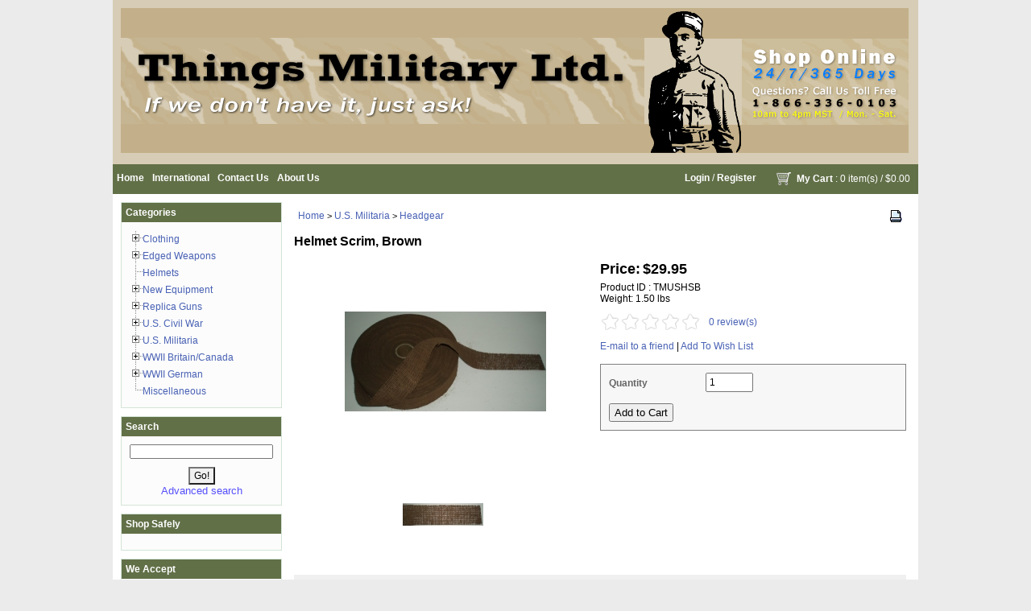

--- FILE ---
content_type: text/html; charset=UTF-8
request_url: https://www.thingsmilitary.com/headgear/helmet-scrim-brown/
body_size: 6309
content:
<?xml version="1.0" encoding="UTF-8" ?>
<!DOCTYPE html PUBLIC "-//W3C//DTD XHTML 1.0 Transitional//EN"
   "http://www.w3.org/TR/xhtml1/DTD/xhtml1-transitional.dtd">
<html xmlns="http://www.w3.org/1999/xhtml" xmlns:fb="http://www.facebook.com/2008/fbml" xml:lang="en" lang="en"> 
<head>
<title>Helmet Scrim, Brown: Shop Military Goods in Calgary at Things Military Ltd.</title>
<base href="https://www.thingsmilitary.com/"/>
<script type="text/javascript" language="javascript">
var site_https_url = "https://www.thingsmilitary.com/index.php?";
var site_http_url = "https://www.thingsmilitary.com/index.php?";
var site_base_url = "https://www.thingsmilitary.com/";
var site_dinamic_url = "https://www.thingsmilitary.com/index.php?";
var global_https_url = "https://www.thingsmilitary.com";
var site_admin_url = "https://www.thingsmilitary.com";
var site_ajax_url = "https://www.thingsmilitary.com/index.php?pcsid=26pjaefdeiaigu3b5v6i1ov3m3";
var site_ajax_url_admin = "https://www.thingsmilitary.com";
var skin_images = "content/cache/skins/Camo/images/";
var skin_themes = "content/cache/skins/Camo/styles/";
var skin_name = "Camo";
var CartDeleteItemUrl = 'https://www.thingsmilitary.com/index.php?oa=RemoveItem';
var CartEmptyUrl = 'https://www.thingsmilitary.com/index.php?oa=ClearItems';
var orderItemsCount = 0;
var ClearCartOnLogout = false;
var urlLogout = "https://www.thingsmilitary.com/index.php?ua=user_logout";
var USER_DELETE_ADDRESS = "DeleteShippingAddress";
var USER_DELETE_PAYMENT_PROFILE = "DeletePaymentProfile";
var product_may_be_added = true;
var topMenu = 'NO';
var topMenuStyle = 'drop-down';
var sideMenuStyle = 'tree';
var cartVersion = '3715r2';
var facebookAccountLogin = false;
var facebookAppId = null;
var auth_ok = false;
var login_ok = false;
</script>
<meta http-equiv="Content-Type" content="text/html; charset=UTF-8" />
<meta name="keywords" content="tactical gear Canada, Calgary military products, Calgary military collectibles, Helmet Scrim, Brown" />
<meta name="description" content="Things Military offers the best selection tactical gear and military goods in Calgary. We offer rare and unique military products. Learn more about us here!" />
<meta http-equiv="X-UA-Compatible" content="IE=EmulateIE7" />
<meta name="ddm-page" content="product" />
<meta name="ddm-lang" content="english" />
<meta property="og:image" content="https://www.thingsmilitary.com/images/products/tmushsb.jpg" />
<link href="content/vendors/magictoolbox/magicthumb.css?3715r2=1" rel="stylesheet" type="text/css" media="screen" />
<link href="content/vendors/magictoolbox/MagicZoom.css?3715r2=1" rel="stylesheet" type="text/css" media="screen" />
<link href="content/vendors/jquery/lightbox/jquery.lightbox-0.5.css?3715r2=1" rel="stylesheet" type="text/css" />
<link href="content/vendors/jquery/ui/themes/smoothness/smoothness.css?3715r2=1" rel="stylesheet" type="text/css" />
<link href="content/vendors/jquery/smartsuggest/css/jquery.smartsuggest.css?3715r2=1" rel="stylesheet" type="text/css" />
<link href="content/vendors/jquery/treeview/jquery.treeview.css?3715r2=1" rel="stylesheet" type="text/css" />
<link href="content/vendors/jquery/rater/rater.css?3715r2=1" rel="stylesheet" type="text/css" />
<link href="content/cache/skins/Camo/styles/base.css?3715r2=1" rel="stylesheet" type="text/css" id="css-base" />
<link href="content/cache/skins/Camo/styles/skin.css?3715r2=1" rel="stylesheet" type="text/css" id="css-skin" />
<link href="content/cache/skins/Camo/styles/theme-default.css?3715r2=1" rel="stylesheet" type="text/css" id="css-theme" />
<link href="content/cache/skins/Camo/styles/designmode.css?3715r2=1&amp;69707f772bf2f" rel="stylesheet" type="text/css" id="css-designmode" />
<link href="content/cache/skins/Camo/styles/custom.css?3715r2=1" rel="stylesheet" type="text/css" id="css-custom" />
<link rel="canonical" href="https://www.thingsmilitary.com/headgear/helmet-scrim-brown/"/>
<script type="text/javascript" src="content/vendors/jquery/jquery-1.9.1.min.js?3715r2=1"></script>
<script type="text/javascript" src="content/vendors/jquery/jquery-migrate/jquery-migrate-1.2.1.min.js?3715r2=1"></script>
<script type="text/javascript" src="content/vendors/jquery/ui/jquery-ui-1.10.3.custom.min.js?3715r2=1"></script>
<script type="text/javascript" src="content/vendors/jquery/treeview/jquery.treeview.js?3715r2=1"></script>
<script type="text/javascript" src="content/vendors/jquery/smartsuggest/jquery.smartsuggest-min.js?3715r2=1"></script>
<script type="text/javascript" src="content/vendors/jquery/corner/jquery.corner.js?3715r2=1"></script>
<script type="text/javascript" src="content/vendors/jquery/cookies/cookies.js?3715r2=1"></script>
<script type="text/javascript" src="content/vendors/jquery/autoresize/autoresize.jquery.min.js?3715r2=1"></script>
<script type="text/javascript" src="content/vendors/md5/md5-min.js?3715r2=1"></script>
<script type="text/javascript" src="content/vendors/json/json2-min.js?3715r2=1"></script>
<script type="text/javascript" src="content/cache/skins/Camo/javascript/menu.js?3715r2=1"></script>
<script type="text/javascript" src="content/cache/skins/Camo/javascript/global.js?3715r2=1"></script>
<script type="text/javascript" src="content/cache/skins/Camo/javascript/common.js?3715r2=1"></script>
<script type="text/javascript" src="content/cache/skins/Camo/javascript/validators.js?3715r2=1"></script>
<script type="text/javascript" src="content/cache/skins/Camo/javascript/base.js?3715r2=1"></script>
<script type="text/javascript" src="content/cache/skins/Camo/javascript/skin.js?3715r2=1"></script>
<script type="text/javascript" src="content/cache/languages/english.js?9dc20ddbb3991099adb4f9fd422cab31"></script>
<script type="text/javascript" src="content/vendors/jquery/lightbox/jquery.lightbox-0.5.js?3715r2=1"></script>
<script type="text/javascript" src="content/vendors/magictoolbox/mz-packed.js?3715r2=1"></script>
<script type="text/javascript" src="content/vendors/magictoolbox/magicmagnify.js?3715r2=1"></script>
<script type="text/javascript" src="content/vendors/magictoolbox/magicthumb-packed.js?3715r2=1"></script>
<script type="text/javascript" src="content/cache/skins/Camo/javascript/products.js?3715r2=1"></script>
<script type="text/javascript" src="content/cache/skins/Camo/javascript/email-2-friend.js?3715r2=1"></script>
<script type="text/javascript" src="content/vendors/jquery/rater/jquery.rater-custom.js?3715r2=1"></script>
<script type="text/javascript" src="content/cache/skins/Camo/javascript/products_reviews.js?3715r2=1"></script>
<!--[if gte IE 7]>
<link type="text/css" rel="stylesheet" href="content/cache/skins/Camo/styles/ie7plus.css" />
<script type="text/javascript" src="content/cache/skins/Camo/javascript/ie7plus.js"></script>
<![endif]-->
<!--[if IE 7]>
<link rel="stylesheet" type="text/css" href="content/cache/skins/Camo/styles/ie7base.css" />
<link rel="stylesheet" type="text/css" href="content/cache/skins/Camo/styles/ie7.css" />
<script type="text/javascript" src="content/cache/skins/Camo/javascript/ie7base.js"></script>
<script type="text/javascript">
$(function() {
var zIndexNumber = 5000;
$('.ui-dialog, .drop-down-menu li,.drop-down-menu div').each(function() {
//$(this).css('zIndex', zIndexNumber);
zIndexNumber -= 10;
});
//$('.ui-dialog').css('zIndex', 6000);
});
</script>
<![endif]-->
<!--[if lte IE 6]>
<script type="text/javascript" src="content/vendors/jquery/pngFix/jquery.pngFix.pack.js"></script>
<link type="text/css" rel="stylesheet" href="content/cache/skins/Camo/styles/ie6base.css" />
<script type="text/javascript" src="content/cache/skins/Camo/javascript/ie6base.js"></script>
<link type="text/css" rel="stylesheet" href="content/cache/skins/Camo/styles/ie6.css" />
<script type="text/javascript" src="content/cache/skins/Camo/javascript/ie6.js"></script>
<![endif]-->
<script>
  (function(i,s,o,g,r,a,m){i['GoogleAnalyticsObject']=r;i[r]=i[r]||function(){
  (i[r].q=i[r].q||[]).push(arguments)},i[r].l=1*new Date();a=s.createElement(o),
  m=s.getElementsByTagName(o)[0];a.async=1;a.src=g;m.parentNode.insertBefore(a,m)
  })(window,document,'script','//www.google-analytics.com/analytics.js','ga');
  ga('create', 'UA-51929214-1', 'http://www.thingsmilitary.com/');
  ga('send', 'pageview');
</script></head>
<body id="page-product" class="page page-product">
<div id="site-container" class="site-container">
<div class="container-header clearfix">
<div class="container-wrap doc1024x768C clearfix">
<div id="header" class="layout-zone-header layout-zone ">
<div class="col-wrap">
<div class="col-50">
<a href="http://www.thingsmilitary.com"><img class="image-logo " src="content/cache/skins/Camo/images/image-logo.png" alt="Tactical Gear Canada - Logo"/></a>
&nbsp;
</div>
<div class="col-50 col-right">
&nbsp;
</div>
</div>
</div></div>
</div>
<div class="container-navigation container-navigation-middle clearfix">
<div class="doc1024x768C container-wrap clearfix">
<div id="navigation" class="layout-zone-navigation layout-zone col-wrap clearfix ">
<div class="col-left">
<ul><li class="first"><a href="http://www.thingsmilitary.com">Home</a></li>
<li><a href="https://www.thingsmilitary.com/index.php?p=international">International</a></li>
<li><a href="https://www.thingsmilitary.com/contact-us">Contact Us</a></li>
<li><a href="https://www.thingsmilitary.com/about-us">About Us</a></li>
</ul>
</div>
<div class="col-right">
<ul>
<li><a href="https://www.thingsmilitary.com/index.php?p=login">Login</a> / <a href="https://www.thingsmilitary.com/index.php?p=signup">Register</a></li>
<li class="last">
<a href="https://www.thingsmilitary.com/index.php?p=cart"><img class="image-cart " src="content/cache/skins/Camo/images/image-cart.png" alt="Cart"/></a>
<a href="https://www.thingsmilitary.com/index.php?p=cart">My Cart</a> : 0 item(s) /
<span class="order-total-amount">$0.00</span>
</li>
</ul>
</div>
</div></div>
</div>
<div class="container-main clearfix">
<div class="doc1024x768C container-wrap clearfix">
<div id="main" class="clearfix">
<div id="left" class="layout-zone-left layout-zone ">
<div class="panel-catalog-categories panel clearfix ">
<h4 class="title ">Categories</h4>
<div class="content ">
<ul class="tree">
<li>
<a href="https://www.thingsmilitary.com/clothing/" class=" parent"><span>Clothing</span></a>
<ul>
<li>
<a href="https://www.thingsmilitary.com/clothing-belts" class=" "><span>Belts</span></a>
</li>
<li>
<a href="https://www.thingsmilitary.com/clothing-coats" class=" "><span>Coats</span></a>
</li>
<li>
<a href="https://www.thingsmilitary.com/clothing-footwear" class=" "><span>Footwear</span></a>
</li>
<li>
<a href="https://www.thingsmilitary.com/clothing-headwear" class=" "><span>Headwear</span></a>
</li>
<li>
<a href="https://www.thingsmilitary.com/clothing-pants" class=" "><span>Pants</span></a>
</li>
<li>
<a href="https://www.thingsmilitary.com/clothing-shirts" class=" "><span>Shirts</span></a>
</li>
</ul>
</li>
<li>
<a href="https://www.thingsmilitary.com/edged-weapons/" class=" parent"><span>Edged Weapons</span></a>
<ul>
<li>
<a href="https://www.thingsmilitary.com/edged-weapons-accessories" class=" "><span>Accessories</span></a>
</li>
<li>
<a href="https://www.thingsmilitary.com/edged-weapons-bayonets" class=" "><span>Bayonets</span></a>
</li>
<li>
<a href="https://www.thingsmilitary.com/edged-weapons-knives" class=" "><span>Knives</span></a>
</li>
<li>
<a href="https://www.thingsmilitary.com/edged-weapons-swords" class=" "><span>Swords</span></a>
</li>
</ul>
</li>
<li>
<a href="https://www.thingsmilitary.com/helmets/" class=" "><span>Helmets</span></a>
</li>
<li>
<a href="https://www.thingsmilitary.com/new-equipment/" class=" parent"><span>New Equipment</span></a>
<ul>
<li>
<a href="https://www.thingsmilitary.com/new-equipment-bags-packs" class=" "><span>Bags &amp; Packs</span></a>
</li>
<li>
<a href="https://www.thingsmilitary.com/new-equipment-misc-accessories" class=" "><span>Misc. Accessories</span></a>
</li>
<li>
<a href="https://www.thingsmilitary.com/new-equipment-tlbv" class=" "><span>TLBV</span></a>
</li>
</ul>
</li>
<li>
<a href="https://www.thingsmilitary.com/replica-guns/" class=" parent"><span>Replica Guns</span></a>
<ul>
<li>
<a href="https://www.thingsmilitary.com/replica-guns-accessories" class=" "><span>Accessories</span></a>
</li>
<li>
<a href="https://www.thingsmilitary.com/replica-guns-longarms" class=" "><span>Long Arms</span></a>
</li>
<li>
<a href="https://www.thingsmilitary.com/replica-guns-pistols" class=" "><span>Pistols</span></a>
</li>
</ul>
</li>
<li>
<a href="https://www.thingsmilitary.com/us-civil-war" class=" parent"><span>U.S. Civil War</span></a>
<ul>
<li>
<a href="https://www.thingsmilitary.com/us-civil-war-belts-buckles" class=" "><span>Belts &amp; Buckles</span></a>
</li>
<li>
<a href="https://www.thingsmilitary.com/us-civil-war-edged-weapons" class=" parent"><span>Edged Weapons</span></a>
<ul>
<li>
<a href="https://www.thingsmilitary.com/us-civil-war-edged-weapons-accessories" class=" "><span>Accessories</span></a>
</li>
<li>
<a href="https://www.thingsmilitary.com/us-civil-war-edged-weapons-swords" class=" "><span>Swords</span></a>
</li>
</ul>
</li>
<li>
<a href="https://www.thingsmilitary.com/us-civil-war-field-equipment" class=" "><span>Field Equipment</span></a>
</li>
<li>
<a href="https://www.thingsmilitary.com/us-civil-war-headgear" class=" "><span>Headgear</span></a>
</li>
<li>
<a href="https://www.thingsmilitary.com/us-civil-war-insignia" class=" "><span>Insignia</span></a>
</li>
</ul>
</li>
<li>
<a href="https://www.thingsmilitary.com/us-militaria" class=" parent"><span>U.S. Militaria</span></a>
<ul>
<li>
<a href="https://www.thingsmilitary.com/us-militaria-headgear" class=" "><span>Headgear</span></a>
</li>
<li>
<a href="https://www.thingsmilitary.com/us-militaria-insignia" class=" parent"><span>Insignia</span></a>
<ul>
<li>
<a href="https://www.thingsmilitary.com/us-militaria-insignia-cloth" class=" "><span>Cloth</span></a>
</li>
<li>
<a href="https://www.thingsmilitary.com/us-militaria-insignia-metal" class=" "><span>Metal</span></a>
</li>
</ul>
</li>
<li>
<a href="https://www.thingsmilitary.com/us-militaria-medals-decorations" class=" "><span>Medals &amp; Decorations</span></a>
</li>
</ul>
</li>
<li>
<a href="https://www.thingsmilitary.com/wwii-britain-canada" class=" parent"><span>WWII Britain/Canada</span></a>
<ul>
<li>
<a href="https://www.thingsmilitary.com/wwii-britain-canada-awards-decorations" class=" "><span>Awards &amp; Decorations</span></a>
</li>
<li>
<a href="https://www.thingsmilitary.com/wwii-britain-canada-cap-badges" class=" "><span>Cap Badges</span></a>
</li>
<li>
<a href="https://www.thingsmilitary.com/wwii-britain-canada-court-mounting-ribbon" class=" "><span>Court Mounting &amp; Ribbon</span></a>
</li>
<li>
<a href="https://www.thingsmilitary.com/wii-britain-canada-helmets" class=" "><span>Helmets</span></a>
</li>
<li>
<a href="https://www.thingsmilitary.com/wwii-britain-canada-insignia" class=" parent"><span>Insignia</span></a>
<ul>
<li>
<a href="https://www.thingsmilitary.com/wwii-britain-canada-insignia-aviation" class=" "><span>Aviation</span></a>
</li>
<li>
<a href="https://www.thingsmilitary.com/wwii-britain-canada-insignia-other" class=" "><span>Other</span></a>
</li>
</ul>
</li>
<li>
<a href="https://www.thingsmilitary.com/wwii-britain-canada-p37-webbing" class=" "><span>P37 Webbing</span></a>
</li>
<li>
<a href="https://www.thingsmilitary.com/wwii-britain-canada-uniforms" class=" "><span>Uniforms</span></a>
</li>
</ul>
</li>
<li>
<a href="https://www.thingsmilitary.com/wwii-german" class=" parent"><span>WWII German</span></a>
<ul>
<li>
<a href="https://www.thingsmilitary.com/wwii-german-awards-decorations" class=" "><span>Awards &amp; Decorations</span></a>
</li>
<li>
<a href="https://www.thingsmilitary.com/wwii-german-belts-buckles" class=" "><span>Belts &amp; Buckles</span></a>
</li>
<li>
<a href="https://www.thingsmilitary.com/wwii-german-daggers-swords-accessories" class=" "><span>Daggers/Swords &amp; Accessories</span></a>
</li>
<li>
<a href="https://www.thingsmilitary.com/wwii-german-field-equipment" class=" "><span>Field Equipment</span></a>
</li>
<li>
<a href="https://www.thingsmilitary.com/wwii-german-headgear" class=" parent"><span>Headgear</span></a>
<ul>
<li>
<a href="https://www.thingsmilitary.com/wwii-german-headgear-helmets" class=" "><span>Helmets</span></a>
</li>
<li>
<a href="https://www.thingsmilitary.com/wwii-german-headgear-helmet-accessories" class=" "><span>Helmet Accessories</span></a>
</li>
<li>
<a href="https://www.thingsmilitary.com/wwii-german-headgear-overseas-m43caps" class=" "><span>Overseas &amp; M43 Caps</span></a>
</li>
<li>
<a href="https://www.thingsmilitary.com/wwii-german-headgear-visorcaps" class=" "><span>Visor Caps</span></a>
</li>
</ul>
</li>
<li>
<a href="https://www.thingsmilitary.com/wwii-german-insignia" class=" parent"><span>Insignia</span></a>
<ul>
<li>
<a href="https://www.thingsmilitary.com/wii-german-insignia-arm-bands" class=" "><span>Arm Bands</span></a>
</li>
<li>
<a href="https://www.thingsmilitary.com/wwii-german-insignia-breast-sleeve-eagles" class=" "><span>Breast &amp; Sleeve Eagles</span></a>
</li>
<li>
<a href="https://www.thingsmilitary.com/wwii-german-insignia-cap" class=" "><span>Cap Insignia</span></a>
</li>
<li>
<a href="https://www.thingsmilitary.com/wwii-german-insignia-collar-tabs" class=" "><span>Collar Tabs</span></a>
</li>
<li>
<a href="https://www.thingsmilitary.com/wwii-german-insignia-cuff-titles" class=" "><span>Cuff Titles</span></a>
</li>
<li>
<a href="https://www.thingsmilitary.com/wwii-german-insignia-cyphers-pips" class=" "><span>Cyphers &amp; Pips</span></a>
</li>
<li>
<a href="https://www.thingsmilitary.com/wwii-german-insignia-rank-speciality" class=" "><span>Rank &amp; Speciality</span></a>
</li>
<li>
<a href="https://www.thingsmilitary.com/wwii-german-insignia-shoulder-boards" class=" "><span>Shoulder Boards</span></a>
</li>
</ul>
</li>
<li>
<a href="https://www.thingsmilitary.com/wwii-german-rings" class=" "><span>Rings</span></a>
</li>
<li>
<a href="https://www.thingsmilitary.com/wwii-german-uniforms" class=" parent"><span>Uniforms</span></a>
<ul>
<li>
<a href="https://www.thingsmilitary.com/wwii-german-uniforms-camo" class=" "><span>Camo</span></a>
</li>
<li>
<a href="https://www.thingsmilitary.com/wwii-german-uniforms-tunic-pants" class=" "><span>Tunic &amp; Pants</span></a>
</li>
<li>
<a href="https://www.thingsmilitary.com/wwii-german-uniforms-piping-tresse-buttons" class=" "><span>Piping/Tresse/Buttons</span></a>
</li>
</ul>
</li>
</ul>
</li>
<li>
<a href="https://www.thingsmilitary.com/miscellaneous/" class=" "><span>Miscellaneous</span></a>
</li>
</ul>
</div>
</div><div class="panel-catalog-search panel clearfix ">
<h4 class="title ">Search</h4>
<div class="content ">
<form action="https://www.thingsmilitary.com/index.php?" method="get">
<input type="hidden" name="p" value="catalog"/>
<input type="hidden" name="mode" value="search"/>
<input type="hidden" name="search_in" value="all"/>
<input maxlength="256" type="text" name="search_str" value="" />
<div class="gap-top text-center">
<input type="submit" class="button-start-search submit " value="Go!" />
</div>
<a href="https://www.thingsmilitary.com/index.php?p=catalog&amp;mode=search">Advanced search</a>
</form>
</div>
</div><div class="panel-shop-safely panel clearfix ">
<h4 class="title ">Shop Safely</h4>
<div class="content ">
</div>
</div><div class="panel-we-accept panel clearfix ">
<h4 class="title ">We Accept</h4>
<div class="content ">
<center>
<IMG alt="" src="/images/payment.jpg" align=middle border=0><br><br>
<IMG alt="" src="/images/visa_verifiedby.gif" align=middle border=0>&nbsp;&nbsp;
<IMG alt="" src="/images/mc_securecode.gif" align=middle border=0><br>
</center>
</div>
</div><div class="panel-we-ship-by panel clearfix ">
<h4 class="title ">We Ship By</h4>
<div class="content ">
<center><IMG alt="" src="/images/canadapost.gif" align=middle border=0></center>
</div>
</div></div>
<div id="content" class="layout-zone-content layout-zone clearfix ">
<div class="page-product product-view-style2 wrap ">
<script language="javascript" type="text/javascript">
var displayPricesWithTax = false;
var userLevel = 0;
var product_price = 29.95;
var product_price2 = 0;
var product_case_pack = 0;
var product_weight = 1.50;
var weight_unit = 'lbs';
var product_attributes = false; 
var inventory_control = 'Yes';
var product_stock = 2;
var inventory_hashes = false;
var inventory_hash_found = false;
var tax_rate = -1;
function getPrice(amount){
var symbol_left = '$';
var exchange_rate = 1.0000000000;
var symbol_right = '';
var decimal_places = '2';
var r = Math.round(amount * exchange_rate * 100) / 100;
var price = symbol_left + number_format(r, decimal_places, '.', ',') + symbol_right;
return (',' != ' ') ? price.replace(' ', '') : price;
}
</script><div class="product-page-top">
<div class="spacer col-wrap clearfix">
<div class="col-75">
<span class="product-bread-crumbs ">
<a href="http://www.thingsmilitary.com">Home</a> 
&gt; <a href="https://www.thingsmilitary.com/us-militaria">U.S. Militaria</a>
&gt; <a href="https://www.thingsmilitary.com/us-militaria-headgear">Headgear</a>
</span></div>
<div class="col-25 text-right">
<div class="product-print ">
<a href="javascript:showPrinterPage('https://www.thingsmilitary.com/index.php?p=product&amp;id=3856&amp;parent=49&amp;is_print_version=true')">
<img class="image-print-version " src="content/cache/skins/Camo/images/image-print-version.gif" alt="Print" />
</a>
</div></div>
</div>
<h1 class="product-title ">Helmet Scrim, Brown</h1></div>
<div class="product-page-center gap-top">
<table cellpadding="0" cellspacing="0" border="0" width="100%">
<tr valign="top">
<td width="50%">
<div class="gap-left gap-right">
<div class="product-image ">
<a href="images/products/tmushsb.jpg" rel="lightbox"><img src="images/products/preview/tmushsb.jpg" alt="Helmet Scrim, Brown" title="Helmet Scrim, Brown"/></a>
<div class="click-to-enlarge">Click to enlarge</div>
</div>
<div class="product-secondary-images clearfix product-page-block ">
<h3 class="product-page-block-header">More images</h3>
<div class="spacer product-page-block-content" style="text-align:center;">
<div>
<ul class="clearfix">
<li>
<div>
           <a href="images/products/secondary/tmushsb-1.jpg" rel="lightbox">
<img  src="images/products/secondary/thumbs/tmushsb-1.jpg" alt="" />
</a>
</div>
</li>
</ul>
<div class="gap-top click-to-enlarge">Click to enlarge</div></div>
</div>
</div>
</div>
</td>
<td width="50%">
<div class="gap-right">
<div class="product-price ">
<div class="price"><span class="price-label">Price:</span> <span id="product_price" class="price-amount">$29.95</span></div>
</div><div class="product-id ">Product ID : TMUSHSB</div>
<div class="product-weight gap-bottom ">
Weight: <span id="product_weight">1.50 lbs</span>
</div>
<div class="product-rating gap-bottom clearfix ">
<div id="product-rating" class="rating-value" title="0"></div>
<div><a href="/headgear/helmet-scrim-brown/#product-page-reviews">0 review(s)</a></div>
</div>
<div class="product-email-and-wishlist ">
<a href="#" onclick="return showEmail2FriendDialog();">E-mail to a friend</a>
<div id="new-email-to-friend" class="invisible">
<div class="div-email-to-friend fieldset clearfix gap-bottom ">
<div class="msg-notice">
Please complete this form.<br/>
All fields are required.
</div>
<div class="field required first">
<label>Your name</label>
<div>
<input maxlength="64" type="text" id="e2f-yname" name="yname"/>
</div>
</div>
<div class="field required clearfix">
<label>Your email address</label>
<div>
<input maxlength="64" type="text" id="e2f-yemail" name="yemail"/>
</div>
</div>
<div class="field required clearfix">
<label>Your friend's name</label>
<div>
<input maxlength="64" type="text" id="e2f-fname" name="fname"/>
</div>
</div>
<div class="field required clearfix">
<label>Your friend's email</label>
<div>
<input maxlength="64" type="text" id="e2f-femail" name="femail"/>
</div>
</div>
<div class="buttons">
<input type="submit" class="button-email-to-friend submit " value="Email to a Friend" id="email-to-friend-submit" />
</div>
</div>
&nbsp;
</div> | <span class="add-to-wishlist"><a href="javascript:$('#form-wishlist').submit();">Add To Wish List</a></span>
<form id="form-wishlist" method="post" action="https://www.thingsmilitary.com/index.php?">
<input type="hidden" name="wl_action" value="addto_wishlist"/>
<input type="hidden" name="ua" value="UserAddToWishlist"/>
<input type="hidden" name="oa_id" value="TMUSHSB"/>
<input type="hidden" name="pid" value="3856"/>
</form>
</div>
<div class="product-purchase gap-bottom ">
<h3>Purchase</h3>
<div class="fieldset spacer ">
<form name="frmAddItem" action="https://www.thingsmilitary.com/index.php?" method="post" onsubmit="return CheckAddProduct(this, '1', '-', '2')">
<input type="hidden" name="oa" value="AddItem"/>
<input type="hidden" name="ua" value=""/>
<input type="hidden" name="oa_id" value="TMUSHSB"/>
<input type="hidden" name="oa_recurring" value="0"/>
<input type="hidden" name="pid" value="3856"/>
<div class="product-quantity clearfix field first">
<label class="label-quantity">Quantity</label>
<div>
<input type="text" maxlength="6" name="oa_quantity" class="input-quantity"  value="1"/>
</div>
</div>
<div class="buttons div-add-button" id="div-add-button">
<input type="submit" class="button-add-to-cart submit " value="Add to Cart" />
</div>
</form>
<div class="buttons invisible" id="div-out-of-stock">The selected item is out of stock, please select a different item or combination</div>
</div>
</div>
</div>
</td>
</tr>
</table>
</div>
<div class="product-page-blocks gap-left gap-right clearfix  " style="clear:both;">
<div class="product-description product-page-block ">
<h3 class="product-page-block-header">Description</h3>
<div class="product-page-block-content spacer"><strong>Burlap Helmet Scrim, Brown</strong>. Tied on to the helmet net to provide better camoflage.<br /><br /><strong>Size: 2" x 10'. We are selling off the original roll in 10 foot lengths.</strong><br /><br /><strong>As pictured.</strong><br /><br /><strong>Condition: ORIGINAL,</strong> surplus, new old stock</div>
</div>
<div id="product-page-reviews" class="product-reviews product-page-block ">
<h3 class="product-page-block-header">Product Reviews</h3>
<div class="spacer product-page-block-content">
<a href="https://www.thingsmilitary.com/index.php?p=login">Login</a> or <a href="https://www.thingsmilitary.com/index.php?p=signup">Register</a> to write the first review.
</div>
</div>
<div class="product-siblings product-page-block clearfix ">
<h3 class="product-page-block-header">Products You May Like</h3>
<div class="catalog-view-flexible catalog-products spacer clearfix ">
<div class="catalog-product">
<div class="spacer">
<div class="catalog-product-image ">
<a href="https://www.thingsmilitary.com/headgear/helmet-scrim-green/">
<img src="images/products/thumbs/tmushsg.jpg"  alt="Helmet Scrim, Green" title="Helmet Scrim, Green"/>
</a>
</div><h5 class="catalog-product-title "><a href="https://www.thingsmilitary.com/headgear/helmet-scrim-green/">Helmet Scrim, Green</a></h5><div class="catalog-product-sale-price ">
<span class="price-label invisible">Price:</span> <span class="price-amount">$29.95</span>
</div><div class="catalog-product-add ">
<form action="https://www.thingsmilitary.com/index.php?" method="post" onsubmit="return CheckAddProduct(this, '1', '-', '2')">
<input type="hidden" name="oa" value="AddItem"/>
<input type="hidden" name="oa_id" value="TMUSHSG"/>
<input type="hidden" name="oa_recurring" value="0"/>
<input type="text" name="oa_quantity" class="input-quantity" maxlength="6" value="1" />
<input type="submit" class="button-add-to-cart submit " value="Add to Cart" />
</form>
</div></div>
</div>
<div class="catalog-product">
<div class="spacer">
<div class="catalog-product-image ">
<a href="https://www.thingsmilitary.com/headgear/wwii-us-o.d-green-helmet-net/">
<img src="images/products/thumbs/tmusodhn.jpg"  alt="WWII US O.D Green Helmet Net" title="WWII US O.D Green Helmet Net"/>
</a>
</div><h5 class="catalog-product-title "><a href="https://www.thingsmilitary.com/headgear/wwii-us-o.d-green-helmet-net/">WWII US O.D Green Helmet Net</a></h5><div class="catalog-product-sale-price ">
<span class="price-label invisible">Price:</span> <span class="price-amount">$19.95</span>
</div><div class="catalog-product-add ">
<form action="https://www.thingsmilitary.com/index.php?" method="post" onsubmit="return CheckAddProduct(this, '1', '-', '12')">
<input type="hidden" name="oa" value="AddItem"/>
<input type="hidden" name="oa_id" value="TMUSODHN"/>
<input type="hidden" name="oa_recurring" value="0"/>
<input type="text" name="oa_quantity" class="input-quantity" maxlength="6" value="1" />
<input type="submit" class="button-add-to-cart submit " value="Add to Cart" />
</form>
</div></div>
</div>
<div class="catalog-product">
<div class="spacer">
<div class="catalog-product-image ">
<a href="https://www.thingsmilitary.com/headgear/wwii-usmc/navy-leather-flying-helmet/">
<img src="images/products/thumbs/tmuslfh.jpg"  alt="WWII USMC/Navy Leather Flying Helmet" title="WWII USMC/Navy Leather Flying Helmet"/>
</a>
</div><h5 class="catalog-product-title "><a href="https://www.thingsmilitary.com/headgear/wwii-usmc/navy-leather-flying-helmet/">WWII USMC/Navy Leather Flying Helmet</a></h5><div class="catalog-product-sale-price ">
<span class="price-label invisible">Price:</span> <span class="price-amount">$299.95</span>
</div><div class="catalog-product-add ">
<form action="https://www.thingsmilitary.com/index.php?" method="post" onsubmit="return CheckAddProduct(this, '1', '-', '1')">
<input type="hidden" name="oa" value="AddItem"/>
<input type="hidden" name="oa_id" value="TMUSLFH"/>
<input type="hidden" name="oa_recurring" value="0"/>
<input type="text" name="oa_quantity" class="input-quantity" maxlength="6" value="1" />
<input type="submit" class="button-add-to-cart submit " value="Add to Cart" />
</form>
</div></div>
</div>
<div class="catalog-product">
<div class="spacer">
<div class="catalog-product-image ">
<a href="https://www.thingsmilitary.com/headgear/us-dh-132a-tanker-helmet-w/comms/">
<img src="images/products/thumbs/tmusdh132a.jpg"  alt="US DH-132A Tanker Helmet W/Comms." title="US DH-132A Tanker Helmet W/Comms."/>
</a>
</div><h5 class="catalog-product-title "><a href="https://www.thingsmilitary.com/headgear/us-dh-132a-tanker-helmet-w/comms/">US DH-132A Tanker Helmet W/Comms.</a></h5><div class="catalog-product-sale-price ">
<span class="price-label invisible">Price:</span> <span class="price-amount">$299.95</span>
</div><div class="catalog-product-add ">
<form action="https://www.thingsmilitary.com/index.php?" method="post" onsubmit="return CheckAddProduct(this, '1', '-', '1')">
<input type="hidden" name="oa" value="AddItem"/>
<input type="hidden" name="oa_id" value="TMUSDH132A"/>
<input type="hidden" name="oa_recurring" value="0"/>
<input type="text" name="oa_quantity" class="input-quantity" maxlength="6" value="1" />
<input type="submit" class="button-add-to-cart submit " value="Add to Cart" />
</form>
</div></div>
</div>
<div class="catalog-product">
<div class="spacer">
<div class="catalog-product-image ">
<a href="https://www.thingsmilitary.com/headgear/us-m1-helmet-fixed-bale-capac/">
<img src="images/products/thumbs/tmhushcapac.jpg"  alt="US M1 Helmet, Fixed Bale, (CAPAC)" title="US M1 Helmet, Fixed Bale, (CAPAC)"/>
</a>
</div><h5 class="catalog-product-title "><a href="https://www.thingsmilitary.com/headgear/us-m1-helmet-fixed-bale-capac/">US M1 Helmet, Fixed Bale, (CAPAC)</a></h5><div class="catalog-product-sale-price ">
<span class="price-label invisible">Price:</span> <span class="price-amount">$299.95</span>
</div><div class="catalog-product-add ">
<form action="https://www.thingsmilitary.com/index.php?" method="post" onsubmit="return CheckAddProduct(this, '1', '-', '1')">
<input type="hidden" name="oa" value="AddItem"/>
<input type="hidden" name="oa_id" value="TMHUSHCAPAC"/>
<input type="hidden" name="oa_recurring" value="0"/>
<input type="text" name="oa_quantity" class="input-quantity" maxlength="6" value="1" />
<input type="submit" class="button-add-to-cart submit " value="Add to Cart" />
</form>
</div></div>
</div>
<div class="catalog-product">
<div class="spacer">
<div class="catalog-product-image ">
<a href="https://www.thingsmilitary.com/headgear/wwii-us-m1-helmet-swivel-bail/">
<img src="images/products/thumbs/tmusm1hsb.jpg"  alt="WWII US M1 Helmet, Swivel Bail" title="WWII US M1 Helmet, Swivel Bail"/>
</a>
</div><h5 class="catalog-product-title "><a href="https://www.thingsmilitary.com/headgear/wwii-us-m1-helmet-swivel-bail/">WWII US M1 Helmet, Swivel Bail</a></h5><div class="catalog-product-sale-price ">
<span class="price-label invisible">Price:</span> <span class="price-amount">$199.95</span>
</div><div class="catalog-product-add ">
<form action="https://www.thingsmilitary.com/index.php?" method="post" onsubmit="return CheckAddProduct(this, '1', '-', '2')">
<input type="hidden" name="oa" value="AddItem"/>
<input type="hidden" name="oa_id" value="TMUSM1HSB"/>
<input type="hidden" name="oa_recurring" value="0"/>
<input type="text" name="oa_quantity" class="input-quantity" maxlength="6" value="1" />
<input type="submit" class="button-add-to-cart submit " value="Add to Cart" />
</form>
</div></div>
</div>
</div></div>
</div></div></div></div>
</div>
</div>
<div class="container-footer clearfix">
<div class="doc1024x768C container-wrap  clearfix">
<div id="footer" class="layout-zone-footer layout-zone ">
<ul>
<li><a href="http://www.thingsmilitary.com">Home</a></li>
<li><a href="https://www.thingsmilitary.com/index.php?p=international">International</a></li>
<li><a href="https://www.thingsmilitary.com/site-map.html">Site Map</a></li>
<li><a href="https://www.thingsmilitary.com/privacy-policy">Privacy Policy</a></li>
<li><a href="https://www.thingsmilitary.com/terms-and-conditions">Terms and Conditions</a></li>
<li><a href="https://www.thingsmilitary.com/about-us">About Us</a></li>
</ul>
<div class="subfooter">
Powered by Pinnacle Cart <a target="_blank" href="http://www.pinnaclecart.com" title="ecommerce software">Ecommerce Software</a>
</div>
</div></div>
</div>
</div>
</body>
</html>

--- FILE ---
content_type: application/javascript
request_url: https://www.thingsmilitary.com/content/vendors/magictoolbox/mz-packed.js?3715r2=1
body_size: 3713
content:
/* Copyright 2008 MagicToolbox.com. To use this code on your own site, visit http://magictoolbox.com */
eval(function(p,a,c,k,e,d){e=function(c){return(c<a?'':e(parseInt(c/a)))+((c=c%a)>35?String.fromCharCode(c+29):c.toString(36))};if(!''.replace(/^/,String)){while(c--){d[e(c)]=k[c]||e(c)}k=[function(e){return d[e]}];e=function(){return'\\w+'};c=1};while(c--){if(k[c]){p=p.replace(new RegExp('\\b'+e(c)+'\\b','g'),k[c])}}return p}('7 9=\'G\';7 W=3f.3Z.40();6(W.1J("1c")!=-1){9=\'1c\'}z 6(W.1J("G")!=-1){9=\'G\'}z 6(W.1J("11")!=-1){9=\'11\'}z 6(W.1J("3B")!=-1){9=\'1n\'}7 1k=Z 3C();b 1s(t){g a.3v(t)};b 2K(e){6(a.3a){6(e.1o==\'3N\'){1l(7 i=0;i<e.2k.14;i++){6(e.2k[i].1o==\'3M\'){e=e.2k[i];1q}}}7 r=a.3a(e);g{\'q\':r.x,\'D\':r.y,\'26\':r.x+r.F,\'1S\':r.y+r.E}}6(e.2J){7 r=e.2J();7 2l=a.1h.1N,2m=a.1h.1f;g{\'q\':r.q+2l,\'D\':r.D+2m,\'26\':r.26+2l,\'1S\':r.1S+2m}}7 x=0,y=0,w=e.4a,h=e.49;1D(e!=3r){x+=e.2q;y+=e.2z;e=e.2F}g{\'q\':x,\'D\':y,\'26\':x+w,\'1S\':y+h}}b 2u(){g u};b 17(1A,Q,1C){6(9==\'1n\'||9==\'1c\'||9==\'11\'){1A.3i(Q,1C,u)}z 6(9==\'G\'){1A.3e("2w"+Q,1C)}};b 34(1A,Q,1C){6(9==\'1n\'||9==\'1c\'||9==\'11\'){1A.3w(Q,1C,u)}z 6(9==\'G\'){1A.3g("2w"+Q,1C)}};b 2Z(){7 1y=[];1l(7 i=0;i<1E.14;i++)1l(7 j=0;j<1E[i].14;j++)1y.2r(1E[i][j]);g 1y};b 2V(2s,38){1y=[];1l(7 i=38;i<2s.14;i++)1y.2r(2s[i]);g 1y};b T(2o,33){7 2N=2V(1E,2);g b(){2o[33].3o(2o,2Z(1E,2N))}};b B(2P,30,39,3b,k){4.28=u;4.C=1s(2P);4.K=1s(30);4.v=1s(39);4.n=1s(3b);4.m=0;4.k=k;6(!4.k["1u"]){4.k["1u"]=""}4.1H=0;4.1z=0;4.12=0;4.U=0;4.1d=20;4.3n=20;4.S=0;4.V=0;4.3j=\'\';4.25=u;1k.2r(4);4.2d=T(4,"1Z")};B.M.2X=b(){34(L.a,"1I",4.2d)};B.M.1Z=b(e){7 y=0;7 x=0;6(9==\'G\'){y=e.1M;x=e.1L;6(a.1F&&(a.1F.1N||a.1F.1f)){y=e.1M+a.1F.1f;x=e.1L+a.1F.1N}z 6(a.1h&&(a.1h.1N||a.1h.1f)){y=e.1M+a.1h.1f;x=e.1L+a.1h.1N}}z{y=e.1M;x=e.1L;y+=L.2C;x+=L.2D}r=2K(4.K);1r=r[\'q\'];1p=r[\'D\'];6(x>N(1r+4.12)){4.1K();g u}6(x<N(1r)){4.1K();g u}6(y>N(1p+4.U)){4.1K();g u}6(y<N(1p)){4.1K();g u}6(9==\'G\'){4.C.5.1x=1}g o};B.M.2i=b(e){6(9==\'1n\'||9==\'11\'){e.1t=o;e.2j();e.2f()}z 6(9==\'G\'||9==\'1c\'){L.Q.1t=o}4.C.5.2b=\'2G\'};B.M.2g=b(e){6(9==\'1n\'||9==\'11\'){e.1t=o;e.2j();e.2f()}z 6(9==\'G\'||9==\'1c\'){L.Q.1t=o}4.C.5.2b=\'3m\'};B.M.1I=b(e){6(9==\'1n\'||9==\'11\'){e.1t=o;e.2j();e.2f()}z 6(9==\'G\'||9==\'1c\'){L.Q.1t=o}1l(i=0;i<1k.14;i++){6(1k[i]!=4){1k[i].1Z(e)}}6(4.k&&4.k["1v"]==o){6(4.C.5.2b!=\'2G\'){g}}6(4.28){g}6(!4.1Z(e)){g}4.28=o;7 23=4.K;7 1r=0;7 1p=0;6(9==\'1n\'||9==\'1c\'||9==\'11\'){7 1i=23;1D(1i.1o!="3h"&&1i.1o!="3p"){1p+=1i.2z;1r+=1i.2q;1i=1i.2F}}6(9==\'G\'){4.S=Q.x-4.K.2q;7 1f=0;4.V=Q.y+1f}z{4.S=e.1L-1r;4.V=e.1M-1p;4.S+=L.2D;4.V+=L.2C}6((4.S+4.1d/2)>=4.12){4.S=4.12-4.1d/2}6((4.V+4.16/2)>=4.U){4.V=4.U-4.16/2}6((4.S-4.1d/2)<=0){4.S=4.1d/2}6((4.V-4.16/2)<=0){4.V=4.16/2}2v(T(4,"2e"),10)};B.M.2e=b(){4.m.5.q=(4.S-4.1d/2)+\'P\';4.m.5.D=(4.V-4.16/2)+\'P\';4.m.5.1e="27";2B=N(4.m.5.q)*(4.1H/4.12);2A=N(4.m.5.D)*(4.1z/4.U);4.n.5.q=(-2B)+\'P\';4.n.5.D=(-2A)+\'P\';4.v.5.29=\'2c\';4.v.5.1e=\'27\';4.n.5.29=\'2c\';4.n.5.1e=\'27\';4.28=u};B.M.1K=b(){6(4.k&&4.k["1T"]==o)g;4.m.5.1e="1Q";4.v.5.29=\'2h\';4.v.5.1e=\'27\';6(9==\'G\'){4.C.5.1x=0}};B.M.2n=b(){4.1d=(N(4.v.5.F)-3)/(4.1H/4.12);6(4.k&&4.k["1u"]!=""){4.16=(N(4.v.5.E)-3-19)/(4.1z/4.U)}z{4.16=(N(4.v.5.E)-3)/(4.1z/4.U)}4.m.5.F=4.1d+\'P\';4.m.5.E=4.16+\'P\'};B.M.2L=b(){4.m=a.R("1V");4.m.2a=\'41\';4.m.5.1x=10;4.m.5.1e=\'1Q\';4.m.5.I=\'2t\';4.m.5["J"]=2p(4.k[\'J\']/1w.0);4.m.5["-42-J"]=2p(4.k[\'J\']/1w.0);4.m.5["-3Y-J"]=2p(4.k[\'J\']/1w.0);4.m.5["2I"]="3X(3T="+4.k[\'J\']+")";4.2n();4.C.18(4.m);4.C.3S="2w";4.C.5.3U="2h";4.C.3V=2u;4.C.3W=2u};B.M.3d=b(){7 2y=4.n.1a;1D(4.v.X){4.v.2U(4.v.X)}6(9==\'G\'){7 f=a.R("43");f.5.q=\'Y\';f.5.D=\'Y\';f.5.I=\'2t\';f.5.2I=\'3s:44.4e.4b(5=0,J=0)\';f.5.F=4.v.5.F;f.5.E=4.v.5.E;f.4d=0;4.v.18(f)}6(4.k&&4.k["1u"]!=""){7 f=a.R("1V");f.2a=\'4c\';f.5.I=\'1R\';f.5.1x=10;f.5.q=\'Y\';f.5.D=\'Y\';f.5.45=\'46\';f.47=4.k["1u"];4.v.18(f)}7 24=a.R("1V");24.5.2E="1Q";4.v.18(24);4.n=a.R("1b");4.n.1a=2y;4.n.5.I=\'1R\';24.18(4.n)};B.M.1B=b(){6(W.1J("11")!=-1){6(!4.25){17(4.n,"36",T(4,"1B"));4.25=o;g}}z{6(!4.n.2O||!4.K.2O){2v(T(4,"1B"),1w);g}}4.1H=4.n.F;4.1z=4.n.E;4.12=4.K.F;4.U=4.K.E;6(4.1H==0||4.1z==0||4.12==0||4.U==0){2v(T(4,"1B"),1w);g}4.C.5.F=4.K.F+\'P\';4.C.5.E=4.K.E+\'P\';6(4.m){4.2n();g}4.3d();4.2L();17(L.a,"1I",4.2d);17(4.C,"1I",T(4,"1I"));6(4.k&&4.k["1v"]==o){17(4.C,"2i",T(4,"2i"));17(4.C,"2g",T(4,"2g"));4.S=4.12/2;4.V=4.U/2;4.2e()}};B.M.2T=b(e,22){6(22.1W==4.n.1a)g;7 1G=a.R("1b");1G.t=4.n.t;1G.1a=22.1W;7 p=4.n.2Q;p.2R(1G,4.n);4.n=1G;4.n.5.I=\'1R\';7 1O=a.R("1b");1O.t=4.K.t;1O.1a=22.2Y;7 p=4.K.2Q;p.2R(1O,4.K);4.K=1O;4.25=u;4.1B()};b 31(t,O){7 8=L.a.2W("A");1l(7 i=0;i<8.14;i++){6(8[i].13==t){8[i].2H=b(){4.2M();g u};17(8[i],O.k[\'1P\'],T(O,"2T",8[i]));7 1U=a.R("1b");1U.1a=8[i].1W;1U=a.R("1b");1U.1a=8[i].2Y}}};b 3E(){1D(1k.14>0){7 O=1k.3F();O.2X()}};b 3c(){7 8=L.a.2W("A");1l(7 i=0;i<8.14;i++){6(8[i].2a=="B"){1D(8[i].X){6(8[i].X.1o!=\'1b\'){8[i].2U(8[i].X)}z{1q}}6(8[i].X.1o!=\'1b\')3P"3L B 3K!";7 1g=32.3G(32.3H()*3I);8[i].5.I="1R";8[i].5.29=\'2c\';8[i].5.3J=\'2h\';8[i].2H=b(){4.2M();g u};6(8[i].t==\'\'){8[i].t="3O"+1g}6(9==\'G\'){8[i].5.1x=0}7 23=8[i].X;23.t="2x"+1g;7 c=a.R("1V");c.t="3x"+1g;H=Z 1m(/J(\\s+)?:(\\s+)?(\\d+)/i);l=H.1j(8[i].13);7 J=3t;6(l){J=N(l[3])}H=Z 1m(/3u\\-3y(\\s+)?:(\\s+)?(37|3z)/i);l=H.1j(8[i].13);7 1P=\'37\';6(l){1P=l[3]}H=Z 1m(/O\\-I(\\s+)?:(\\s+)?(\\w+)/i);l=H.1j(8[i].13);c.5.q=8[i].X.F+15+\'P\';c.5.D=\'Y\';7 I=\'q\';6(l){3D(l[3]){21\'q\':c.5.q=\'-\'+(15+N(c.5.F))+\'P\';1q;21\'1S\':c.5.D=8[i].X.E+15+\'P\';c.5.q=\'Y\';1q;21\'D\':c.5.D=\'-\'+(15+N(c.5.E))+\'P\';c.5.q=\'Y\';1q;21\'1Y\':I=\'1Y\';c.5.q=\'Y\';c.5.D=\'Y\';1q}}H=Z 1m(/O\\-F(\\s+)?:(\\s+)?(\\w+)/i);l=H.1j(8[i].13);c.5.F=\'35\';6(l){c.5.F=l[3]}H=Z 1m(/O\\-E(\\s+)?:(\\s+)?(\\w+)/i);l=H.1j(8[i].13);c.5.E=\'35\';6(l){c.5.E=l[3]}H=Z 1m(/3A\\-3Q(\\s+)?:(\\s+)?(o|u)/i);l=H.1j(8[i].13);7 1v=u;6(l){6(l[3]==\'o\')1v=o}H=Z 1m(/3R\\-48\\-O(\\s+)?:(\\s+)?(o|u)/i);l=H.1j(8[i].13);7 1T=u;6(l){6(l[3]==\'o\')1T=o}c.5.2E=\'1Q\';c.2a="3l";c.5.1x=1w;c.5.1e=\'1Q\';6(I!=\'1Y\'){c.5.I=\'2t\'}z{c.5.I=\'1R\'}7 1X=a.R("1b");1X.t="2S"+1g;1X.1a=8[i].1W;c.18(1X);6(I!=\'1Y\'){8[i].18(c)}z{1s(8[i].t+\'-3q\').18(c)}7 k={1T:1T,1v:1v,1u:8[i].3k,J:J,1P:1P};7 O=Z B(8[i].t,\'2x\'+1g,c.t,\'2S\'+1g,k);O.1B();31(8[i].t,O)}}};17(L,"36",3c);',62,263,'||||this|style|if|var|aels|MagicZoom_ua|document|function|bigCont||||return||||settings|matches|pup|bigImage|true||left|||id|false|bigImageCont||||else||MagicZoom|smallImageCont|top|height|width|msie|re|position|opacity|smallImage|window|prototype|parseInt|zoom|px|event|createElement|positionX|MagicZoom_createMethodReference|smallImageSizeY|positionY||firstChild|0px|new||safari|smallImageSizeX|rel|length||popupSizeY|MagicZoom_addEventListener|appendChild||src|IMG|opera|popupSizeX|visibility|scrollTop|rand|documentElement|tag|exec|MagicZoom_zooms|for|RegExp|gecko|tagName|smallY|break|smallX|_el|cancelBubble|header|drag_mode|100|zIndex|result|bigImageSizeY|obj|initZoom|listener|while|arguments|body|newBigImage|bigImageSizeX|mousemove|indexOf|hiderect|clientX|clientY|scrollLeft|newSmallImage|thumb_change|hidden|relative|bottom|bigImage_always_visible|img|DIV|href|bigImg|custom|checkcoords||case|ael|smallImg|ar1|safariOnLoadStarted|right|visible|recalculating|display|className|cursor|block|checkcoords_ref|showrect|stopPropagation|mouseup|none|mousedown|preventDefault|childNodes|wx|wy|recalculatePopupDimensions|object|parseFloat|offsetLeft|push|sequence|absolute|MagicView_ia|setTimeout|on|sim|bigimgsrc|offsetTop|perY|perX|pageYOffset|pageXOffset|overflow|offsetParent|move|onclick|filter|getBoundingClientRect|MagicZoom_getBounds|initPopup|blur|args|complete|smallImageContId|parentNode|replaceChild|bim|replaceZoom|removeChild|MagicZoom_withoutFirst|getElementsByTagName|stopZoom|rev|MagicZoom_concat|smallImageId|MagicZoom_findSelectors|Math|methodName|MagicZoom_removeEventListener|300px|load|click|skip|bigImageContId|getBoxObjectFor|bigImageId|MagicZoom_findZooms|initBigContainer|attachEvent|navigator|detachEvent|BODY|addEventListener|baseuri|title|MagicZoomBigImageCont|default|popupSizey|apply|HTML|big|null|progid|50|thumb|getElementById|removeEventListener|bc|change|mouseover|drag|mozilla|Array|switch|MagicZoom_stopZooms|pop|round|random|1000000|textDecoration|invocation|Invalid|TBODY|TABLE|sc|throw|mode|always|unselectable|Opacity|MozUserSelect|onselectstart|oncontextmenu|alpha|html|userAgent|toLowerCase|MagicZoomPup|moz|IFRAME|DXImageTransform|padding|3px|innerHTML|show|offsetHeight|offsetWidth|Alpha|MagicZoomHeader|frameBorder|Microsoft'.split('|'),0,{}))



--- FILE ---
content_type: application/javascript
request_url: https://www.thingsmilitary.com/content/cache/skins/Camo/javascript/validators.js?3715r2=1
body_size: 3777
content:

if(!String.prototype.trim){String.prototype.trim=function(){return this.replace(/^\s+|\s+$/g,"");};}
function LuhnCheck(str)
{var regExp=/\s+/g;str=str.replace(regExp,'');var result=true;var sum=0;var mul=1;var strLen=str.length;for(i=0;i<strLen;i++)
{var digit=str.substring(strLen-i-1,strLen-i);var tproduct=parseInt(digit,10)*mul;if(tproduct>=10)
sum+=(tproduct%10)+1;else
sum+=tproduct;if(mul==1)
mul++;else
mul--;}
if((sum%10)!=0)result=false;return result;}
function validateCCNum(cardNum)
{var regExp=/\s+/g;cardNum=cardNum.replace(regExp,'');var result=false;var cardLen=cardNum.length;var firstdig=cardNum.substring(0,1);var seconddig=cardNum.substring(1,2);var first2digs=cardNum.substring(0,2);var first3digs=cardNum.substring(0,3);var first4digs=cardNum.substring(0,4);var first5digs=cardNum.substring(0,5);var first6digs=cardNum.substring(0,6);for(i=0;i<11;i++){switch(i){case 0:result=(cardLen==15)&&((first2digs=="34")||(first2digs=="37"));break;case 1:result=(cardLen==16)&&((first3digs=="560")||(first3digs=="561"));break;case 2:result=(cardLen==15)&&(first2digs=="36");break;case 3:result=(cardLen==16)&&(first2digs=="55");break;case 4:result=(cardLen==16)&&((first3digs=="650")||(first4digs=="6011"));break;case 5:result=(cardLen==16)&&(firstdig=="3");break;case 6:result=(cardLen==15)&&((first4digs=="1800")||(first4digs=="2131"));break;case 7:result=((cardLen==14)||(cardLen==16))&&((first2digs=="36")||(first2digs=="51")||(first2digs=="52")||(first2digs=="53")||(first2digs=="54")||(first2digs=="55")||(first2digs=="56")||(first2digs=="57")||(first2digs=="58")||(first2digs=="38"));break;case 8:result=((cardLen==13)||(cardLen==16))&&(firstdig=="4");break;case 9:result=((cardLen==16)||(cardLen==18)||(cardLen==19))&&(first4digs=="6334"||first4digs=="6767");break;case 10:result=((cardLen==16)||(cardLen==18)||(cardLen==19))&&(first4digs=="4903"||first4digs=="4905"||first4digs=="4911"||first4digs=="4936"||first4digs=="6333"||first4digs=="6759"||first6digs=="564182"||first6digs=="633110");break;}
if(result)return true;}
return false;}
function validateCCType(type,caption,cardNum)
{var regExp=/\s+/g;cardNum=cardNum.replace(regExp,'');cardNum=$.trim(cardNum.toLowerCase());var cardLength=cardNum.length;type=type.replace(regExp,'').replace(/No\~/,'').replace(/Yes\~/,'');type=$.trim(type.toLowerCase());caption=caption.replace(regExp,'');caption=$.trim(caption.toLowerCase());var templates=new Array([['americanexpress','amex'],['34','37'],[15]],[['diners','dinersclub','diners','dicl'],['300','301','302','303','304','305','36'],[15]],[['diners','carteblanche','carte'],['38'],[14]],[['diners','dinersclub','carteblanche','carte','blanche'],['300','301','302','303','304','305'],[14]],[['diners','dinersclub','enroute','ert'],['2014','2149'],[15]],[['diners','dinersclub','international'],['36'],[14]],[['diners','dinersclub'],['54','55'],[16]],[['discover','dino','novus','discovernovus'],['6011','6221','6222','6223','6224','6225','6226','6227','6228','6229','644','645','646','647','648','649','65'],[16]],[['instapayment','insta'],['637','638','639'],[16]],[['jcb'],['35'],[16]],[['jcb'],['2131','1800'],[15]],[['laser'],['6304','6706','6771','6709'],[16,17,18,19]],[['mastercard','mc','master'],['51','52','53','54','55'],[16]],[['visa'],['4'],[13,16]],[['visaelectron','electron','visa'],['4026','417500','4508','4844','4913','4917'],[16]],[['sw','maestro','switch'],['4903','4905','4911','4936','564182','633110','6333','6759'],[16,18,19]],[['solo'],['6334','6767'],[16,18,19]],[['bankcard'],['5610','560221','560222','560223','560224','560225'],[16]],[['chinaunionpay','china','union','unionpay'],['62'],[16]]);var first1=cardNum.substr(0,1);var first2=cardNum.substr(0,2);var first3=cardNum.substr(0,3);var first4=cardNum.substr(0,4);var first5=cardNum.substr(0,5);var first6=cardNum.substr(0,6);var fullMatch=false;var nameMatch=false;$.each(templates,function(templateIndex,template)
{if($.inArray(type,template[0])!=-1||$.inArray(caption,template[0])!=-1)
{nameMatch=true;if($.inArray(cardLength,template[2])!=-1)
{if(($.inArray(first1,template[1])!=-1)||($.inArray(first2,template[1])!=-1)||($.inArray(first3,template[1])!=-1)||($.inArray(first4,template[1])!=-1)||($.inArray(first5,template[1])!=-1)||($.inArray(first6,template[1])!=-1))
{fullMatch=true;}}}});return fullMatch?true:(nameMatch?false:true);}
function isCardExpired(expMonth,expYear){var expDate=new Date();expDate.setFullYear(expYear,expMonth-1,1);var today=new Date();today.setFullYear(today.getFullYear(),today.getMonth(),1);if(expDate<today)
{return true;}
return false;}
function validateExpDate(expDate){var rex=/^(([0]\d{1})|([1]([012])))(\/?)(([2][0])?)(\d{2})$/;return rex.test(expDate);}
function validateExpMonth(expDate){var rex=/^(([0]?\d{1})|([1]([012])))$/;return rex.test(expDate);}
function validateExpYear(expDate){var rex=/^(([2][0])?)(\d{2})$/;return rex.test(expDate);}
function validateCVC2(cvc2){var rex=/^(\d{3,4})$/;return cvc2==""?true:rex.test(cvc2);}
function validateName(name){var rex=/^([^0-9\~\`\!\@\#\$\%\^\&\*\(\)\_\-\+\=\{\}\[\]\;\:\<\>\,\.\?\/']{1})(([^0-9\@\#\$\%\^\_\+\=\{\}\[\]\|\<\>])+)$/;return name.trim()!=''&&rex.test(name);}
function validateText(txt){return txt.trim()!='';}
function CheckField(frm,fname,ftitle){var s=frm.elements[fname].value;var d="";for(i=0;i<s.length;i++){if(s.charAt(i)!=" "){d=d+s.charAt(i);}}
if(d==""){alert(msg.please_enter+' '+ftitle);frm.elements[fname].focus();return false;}
else{return true;}}
function CheckCustomFields(frm,place){var irex=/^custom_field\[(\d{1,})\]$/;for(i=0;i<frm.elements.length;i++){if(irex.test(frm.elements[i].name)){var s=frm.elements[i].name;var id=s.substring(13,s.length-1);if(frm.elements['custom_field_place['+id+']'].value==place){if(frm.elements['custom_field_required['+id+']'].value=='yes'){if(frm.elements[i].type=="checkbox"&&!frm.elements[i].checked){alert(msg.to_continue_please_check+' '+frm.elements['custom_field_name['+id+']'].value);frm.elements[i].focus();return false;}
else if(frm.elements[i].value==""){alert(msg.please_enter+' '+frm.elements['custom_field_name['+id+']'].value);frm.elements[i].focus();return false;}}}}}
return true;}
function CheckAddProduct(frm,min_order,max_order,allowed_max)
{if(product_may_be_added==undefined||(product_may_be_added!=undefined&&product_may_be_added))
{var rex=/^(\d{1,})$/;var err=false;if(!rex.test(frm.elements["oa_quantity"].value))
{alert(msg.enter_numeric_product_quantity);frm.elements["oa_quantity"].focus();return false;}
var quantity=frm.elements["oa_quantity"].value*1;if($("meta[name='ddm-page']").attr('content')=='product')
{if(inventory_control!='No')
{if(((inventory_control=='Yes')||(inventory_control=='AttrRuleExc')||(inventory_control=='AttrRuleInc'&&inventory_hash_found))&&quantity>product_stock)
{alert(msg.number_of_items_exceed_inventory);err=true;}}}
else
{if((allowed_max!="-")&&(quantity>allowed_max))
{alert(msg.number_of_items_exceed_inventory);err=true;}}
if(quantity<min_order)
{alert(msg.number_of_items_exceeded_min);err=true;}
if((max_order!="-")&&(quantity>max_order))
{alert(msg.number_of_items_exceeded_max);err=true;}
if(err)
{frm.elements["oa_quantity"].focus();return false;}
return true;}
return false;}
function CheckResetPassword(frm){if(!CheckField(frm,"login","username"))return false;if(!isEmail(frm.elements["email"].value)){alert(msg.enter_valid_email);frm.elements["email"].focus();return false;}
return true;}
function submitCartForm(action)
{$('#form-cart-oa-todo').val(action);$('#form-cart').submit();return false;}
$(document).ready(function(){$('#form-cart-continue-shopping').click(function(){submitCartForm("continue");return false;});$('#form-cart-update').click(function(){submitCartForm("update");return false;});$('#form-cart').submit(function(){return CheckCartForm();})
$('.page-cart .button-checkout').each(function(){$(this).attr('disabled',false).removeAttr('disabled').removeAttr('aria-disabled');$(this).click(function(){submitCartForm("checkout");return false;});});$('.page-cart .button-apply-promo').removeAttr('disabled').removeAttr('aria-disabled').removeClass('mobile-button-disabled').removeClass('ui-state-disabled');});function CheckCartForm()
{var frm=document.getElementById('form-cart');var irex=/^oa_quantity\[(\d{1,})\]$/;var prex=/^oa_pid_to_ocid\[(\d{1,})\]$/;var drex=/^(\d{1,})$/;var products=new Array();for(i=0;i<frm.elements.length;i++)
{if(irex.test(frm.elements[i].name))
{if(!drex.test(frm.elements[i].value))
{alert(msg.enter_numeric_product_quantity);frm.elements[i].focus();return false;}
if(frm.elements[i].value*1<(frm.elements["min_"+frm.elements[i].name].value)*1)
{alert(msg.number_of_items_exceeded_min);frm.elements[i].focus();return false;}
if((frm.elements["max_"+frm.elements[i].name].value!="-")&&(frm.elements[i].value*1>frm.elements["max_"+frm.elements[i].name].value*1))
{alert(msg.number_of_items_exceeded_max);frm.elements[i].focus();return false;}
if((frm.elements["allowed_"+frm.elements[i].name].value!="-")&&(frm.elements[i].value*1>frm.elements["allowed_"+frm.elements[i].name].value*1))
{alert(msg.number_of_items_exceed_inventory);frm.elements[i].focus();return false;}}
if(prex.test(frm.elements[i].name))
{var ocid=frm.elements[i].value;var pid=frm.elements["oa_ocid_to_pid["+ocid+"]"].value;if(products[pid])
{products[pid]=products[pid]+frm.elements["oa_quantity["+ocid+"]"].value*1;}
else
{products[pid]=frm.elements["oa_quantity["+ocid+"]"].value*1;}
if(frm.elements["oa_inventory_control["+ocid+"]"].value=="Yes")
{if(frm.elements["allowed_oa_quantity["+ocid+"]"].value<products[pid])
{alert(msg.number_of_items_exceed_inventory);frm.elements["oa_quantity["+ocid+"]"].focus();return false;}}}}
return true;}
function CheckNewsletters(frm){if(!isEmail(frm.elements["email"].value)){alert(msg.enter_valid_email);frm.elements["email"].focus();return false;}
return true;}
function CheckUnsubscribe(frm){if(!isEmail(frm.elements["cancel_email"].value)){alert(msg.enter_valid_email);frm.elements["cancel_email"].focus();return false;}
if(confirm(msg.want_cancel_subscription)){return true;}
return false;}
function CheckLoginForm(frm){if(!CheckField(frm,"login",msg.your_username))return false;if(!CheckField(frm,"password",msg.your_password))return false;return true;}
function CheckSignupForm(frm,fm_company,fm_address2,fm_phone,ship2all,ship2countries)
{if(!CheckField(frm,"form[fname]",msg.first_name))return false;if(!CheckField(frm,"form[lname]",msg.last_name))return false;if(fm_company=="Required"&&(!CheckField(frm,"form[company]",msg.company_name)))return false;if(!CheckField(frm,"form[address1]",msg.address_line1))return false;if(fm_address2=="Required"&&(!CheckField(frm,"form[address2]",msg.address_line2)))return false;if(!CheckField(frm,"form[city]",msg.city_name))return false;if(!CheckField(frm,"form[country]",msg.country))return false;if($("#billing_state:visible").length>0)
{if(frm.elements["form[state]"].value==""||frm.elements["form[state]"].value=="0")
{alert(msg.select_province_state);frm.elements["form[state]"].focus();return false;}}
else
{if(!CheckField(frm,"form[province]",msg.custom_province_state))return false;}
if(!CheckField(frm,"form[zip]",msg.zip_postal_code))return false;if(fm_phone=="Required"&&(!CheckField(frm,"form[phone]",msg.phone_number)))return false;if(!CheckCustomFields(frm,'billing'))return false;if(!ship2all&&frm.elements["form[thesame]"].checked)
{c=frm.elements["form[country]"].value;is_country=false;for(i=1;i<=ship2countries.length;i++)
{if(ship2countries[i]==c)
{is_country=true;}}
if(!is_country)
{alert(msg.incorrect_shipping_address);return false;}}
if(!CheckField(frm,"form[login]",msg.username))return false;if(!CheckField(frm,"form[password]",msg.password))return false;if(!CheckField(frm,"form[password2]",msg.password_confirmation))return false;if(!CheckField(frm,"form[email]",msg.email_address))return false;if(!isEmail(frm.elements["form[email]"].value))
{alert(msg.enter_valid_email);frm.elements["form[email]"].focus();return false;}
if(!CheckCustomFields(frm,'account'))return false;if(!CheckCustomFields(frm,'signup'))return false;if(frm.elements["form[agree]"])
{if(frm.elements["form[agree]"].checked==false)
{alert(msg.read_terms_before_registration);return false;}}
return true;}
function CheckPaymentProfile(frm,fm_address2,fm_phone)
{if(!CheckField(frm,"form[first_name]",msg.first_name))return false;if(!CheckField(frm,"form[last_name]",msg.last_name))return false;if(!CheckField(frm,"form[address1]",msg.address_line1))return false;if(fm_address2=="Required"&&(!CheckField(frm,"form[address2]",msg.address_line2)))return false;if(!CheckField(frm,"form[city]",msg.city_name))return false;if(!CheckField(frm,"form[country]",msg.country))return false;if($("#billing_state:visible").length>0)
{if(frm.elements["form[state]"].value==""||frm.elements["form[state]"].value=="0")
{alert(msg.select_province_state);frm.elements["form[state]"].focus();return false;}}
else
{if(!CheckField(frm,"form[province]",msg.custom_province_state))return false;}
if(!CheckField(frm,"form[zip]",msg.zip_postal_code))return false;if(fm_phone=='Required'&&(!CheckField(frm,'form[phone]',msg.phone_number)))return false;if(!CheckField(frm,"form[cc_number]",msg.cc_number))return false;if(!validateCCNum(frm.elements["form[cc_number]"].value))
{alert(msg.cc_number_invalid);return false;}
if(isCardExpired(frm.elements["form[cc_expiration_month]"].value,frm.elements["form[cc_expiration_year]"].value))
{alert(msg.cc_expired);return false;}
return true;}
function CheckShippingAddress(frm,fm_company,fm_address2)
{if(!CheckField(frm,"form[name]",msg.name))return false;if(fm_company=="Required"&&(!CheckField(frm,"form[company]",msg.company_name)))return false;if(!CheckField(frm,"form[address1]",msg.address_line1))return false;if(fm_address2=="Required"&&(!CheckField(frm,"form[address2]",msg.address_line2)))return false;if(!CheckField(frm,"form[city]",msg.city_name))return false;if($("#shipping_state:visible").length>0){if(frm.elements["form[state]"].value==""||frm.elements["form[state]"].value=="0"){alert(msg.select_province_state);frm.elements["form[state]"].focus();return false;}}
else{if(!CheckField(frm,"form[province]",msg.custom_province_state))return false;}
if(!CheckField(frm,"form[zip]",msg.zip_postal_code))return false;if(!CheckCustomFields(frm,'shipping')){return false;}
return true;}
function CheckProfileForm(frm,fm_company,fm_address2,fm_phone){if(!CheckField(frm,"form[fname]",msg.first_name))return false;if(!CheckField(frm,"form[lname]",msg.last_name))return false;if(fm_company=="Required"&&(!CheckField(frm,"form[company]",msg.company_name)))return false;if(!CheckField(frm,"form[address1]",msg.address_line1))return false;if(fm_address2=="Required"&&(!CheckField(frm,"form[address2]",msg.address_line2)))return false;if(!CheckField(frm,"form[city]",msg.city_name))return false;if(!CheckField(frm,"form[country]",msg.country))return false;if(!CheckField(frm,"form[country]",msg.country))return false;if($("#billing_state:visible").length>0){if(frm.elements["form[state]"].value==""||frm.elements["form[state]"].value=="0"){alert(msg.select_province_state);frm.elements["form[state]"].focus();return false;}}
else{if(!CheckField(frm,"form[province]",msg.custom_province_state))return false;}
if(!CheckField(frm,"form[zip]",msg.zip_postal_code))return false;if(fm_phone=="Required"&&(!CheckField(frm,"form[phone]",msg.phone_number)))return false;if(!CheckField(frm,"form[email]",msg.email_address))return false;if(!isEmail(frm.elements["form[email]"].value)){alert(msg.enter_valid_email);frm.elements["form[email]"].focus();return false;}
if(!CheckCustomFields(frm,'billing')){return false;}
if(frm.elements["password"]!=null&&frm.elements["form[password]"].value!=""){if(frm.elements["form[password]"].value!=frm.elements["form[password2]"].value){alert(msg.different_password_and_comfirmation);frm.elements["form[password]"].focus();return false;}}
if(!CheckCustomFields(frm,'account')){return false;}
return true;}
function ConfirmDeleteShippingAddress(address_id){if(confirm(msg.confirm_delete_shipping_address)){document.location=site_https_url+'ua='+USER_DELETE_ADDRESS+'&address_id='+address_id;}}
function ConfirmDeletePaymentProfile(payment_profile_id)
{if(confirm(msg.confirm_delete_payment_profile))
{document.location=site_https_url+'p=payment_profiles&ua='+USER_DELETE_PAYMENT_PROFILE+'&payment_profile_id='+payment_profile_id;}}
function CheckWishlistName(frm){if(!CheckField(frm,"wishlist_name",msg.enterWishlistName))return false;return true;}
function CheckWishlistEmailFrm(frm){if(!CheckField(frm,"mail_subject","subject"))return false;if(!isEmail(frm.elements["your_email"].value)){alert(msg.enter_valid_email);frm.elements["your_email"].focus();return false;}
return true;}
function ConfirmDeleteWishlist(wl_id){if(confirm(msg.confirm_delete_wishlist)){document.location=site_https_url+'p=manage_wishlist&wl_action=delete_wishlist&wlid='+wl_id;}}
function ConfirmDeleteWishlistProduct(wlp_id){if(confirm(msg.confirm_delete_wishlist_product)){document.location=site_https_url+'p=manage_wishlist&wl_action=delete_product&wlpid='+wlp_id;}}
function CheckGiftCertForm()
{var id=document.getElementById('first_name');if(id.value==''){alert('You must complete recipient\'s first name');id.focus();return false;}
id=document.getElementById('last_name');if(id.value==''){alert('You must complete recipient\'s last name');id.focus();return false;}
id=document.getElementById('rep_email');if(id.value==''){alert('You must complete recipient\'s email');id.focus();return false;}
if(id.value.indexOf('@')<1){alert('You must enter a valid email address');id.focus();return false;}
id=document.getElementById('from_name');if(id.value==''){alert('You must complete your name');id.focus();return false;}
id=document.getElementById('gift_amount');if(id.value==''||id.value*1<1){alert('You must complete a valid gift amount');id.focus();return false;}
return true;}
function CheckGiftCertInfo(){var id=document.getElementById('gift_cert_first_name');if(id.value==''){alert('Please enter first name');id.focus();return false;}
id=document.getElementById('gift_cert_last_name');if(id.value==''){alert('Please enter last name');id.focus();return false;}
id=document.getElementById('gift_cert_voucher');if(id.value==''){alert('Please enter voucher');id.focus();return false;}
return true;}